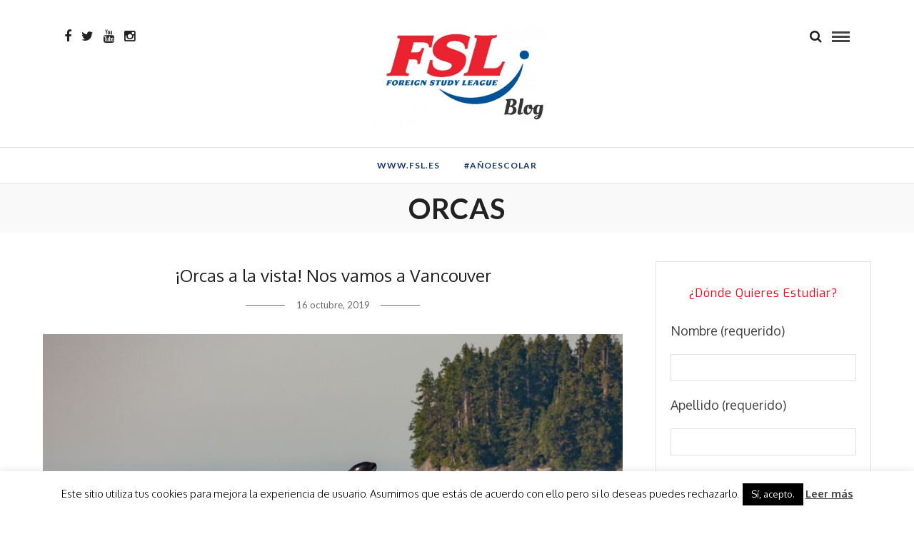

--- FILE ---
content_type: text/html; charset=UTF-8
request_url: https://blog.fsl.es/tag/orcas/
body_size: 11606
content:
<!DOCTYPE html>
<html lang="es" >
<head>
<!-- Google Tag Manager -->
<script>(function(w,d,s,l,i){w[l]=w[l]||[];w[l].push({'gtm.start':
new Date().getTime(),event:'gtm.js'});var f=d.getElementsByTagName(s)[0],
j=d.createElement(s),dl=l!='dataLayer'?'&l='+l:'';j.async=true;j.src=
'https://www.googletagmanager.com/gtm.js?id='+i+dl;f.parentNode.insertBefore(j,f);
})(window,document,'script','dataLayer','GTM-N4NWTPB');</script>
<!-- End Google Tag Manager -->
<meta charset="UTF-8" />
<meta name="viewport" content="width=device-width, initial-scale=1, maximum-scale=1" />
<meta name="format-detection" content="telephone=no">
<link rel="profile" href="http://gmpg.org/xfn/11" />
<link rel="pingback" href="https://blog.fsl.es/xmlrpc.php" />
<meta name='robots' content='index, follow, max-image-preview:large, max-snippet:-1, max-video-preview:-1' />
<!-- This site is optimized with the Yoast SEO plugin v23.4 - https://yoast.com/wordpress/plugins/seo/ -->
<title>orcas archivos - FSL Blog</title>
<link rel="canonical" href="https://blog.fsl.es/tag/orcas/" />
<meta property="og:locale" content="es_ES" />
<meta property="og:type" content="article" />
<meta property="og:title" content="orcas archivos - FSL Blog" />
<meta property="og:url" content="https://blog.fsl.es/tag/orcas/" />
<meta property="og:site_name" content="FSL Blog" />
<meta name="twitter:card" content="summary_large_image" />
<script type="application/ld+json" class="yoast-schema-graph">{"@context":"https://schema.org","@graph":[{"@type":"CollectionPage","@id":"https://blog.fsl.es/tag/orcas/","url":"https://blog.fsl.es/tag/orcas/","name":"orcas archivos - FSL Blog","isPartOf":{"@id":"https://blog.fsl.es/#website"},"primaryImageOfPage":{"@id":"https://blog.fsl.es/tag/orcas/#primaryimage"},"image":{"@id":"https://blog.fsl.es/tag/orcas/#primaryimage"},"thumbnailUrl":"https://blog.fsl.es/wp-content/uploads/2019/10/Orcas-a-la-vista-Nos-vamos-a-Vancouver-min-e1570120441279.jpg","breadcrumb":{"@id":"https://blog.fsl.es/tag/orcas/#breadcrumb"},"inLanguage":"es"},{"@type":"ImageObject","inLanguage":"es","@id":"https://blog.fsl.es/tag/orcas/#primaryimage","url":"https://blog.fsl.es/wp-content/uploads/2019/10/Orcas-a-la-vista-Nos-vamos-a-Vancouver-min-e1570120441279.jpg","contentUrl":"https://blog.fsl.es/wp-content/uploads/2019/10/Orcas-a-la-vista-Nos-vamos-a-Vancouver-min-e1570120441279.jpg","width":1920,"height":1080},{"@type":"BreadcrumbList","@id":"https://blog.fsl.es/tag/orcas/#breadcrumb","itemListElement":[{"@type":"ListItem","position":1,"name":"Portada","item":"https://blog.fsl.es/"},{"@type":"ListItem","position":2,"name":"orcas"}]},{"@type":"WebSite","@id":"https://blog.fsl.es/#website","url":"https://blog.fsl.es/","name":"FSL Blog","description":"Cursos de idiomas en el extranjero","publisher":{"@id":"https://blog.fsl.es/#organization"},"potentialAction":[{"@type":"SearchAction","target":{"@type":"EntryPoint","urlTemplate":"https://blog.fsl.es/?s={search_term_string}"},"query-input":{"@type":"PropertyValueSpecification","valueRequired":true,"valueName":"search_term_string"}}],"inLanguage":"es"},{"@type":"Organization","@id":"https://blog.fsl.es/#organization","name":"Foreign Study League","url":"https://blog.fsl.es/","logo":{"@type":"ImageObject","inLanguage":"es","@id":"https://blog.fsl.es/#/schema/logo/image/","url":"https://i0.wp.com/blog.fsl.es/wp-content/uploads/2016/02/cropped-FSL-logo-e1454964141892.png?fit=1200%2C624&ssl=1","contentUrl":"https://i0.wp.com/blog.fsl.es/wp-content/uploads/2016/02/cropped-FSL-logo-e1454964141892.png?fit=1200%2C624&ssl=1","width":1200,"height":624,"caption":"Foreign Study League"},"image":{"@id":"https://blog.fsl.es/#/schema/logo/image/"}}]}</script>
<!-- / Yoast SEO plugin. -->
<link rel='dns-prefetch' href='//fonts.googleapis.com' />
<link rel="alternate" type="application/rss+xml" title="FSL Blog &raquo; Feed" href="https://blog.fsl.es/feed/" />
<link rel="alternate" type="application/rss+xml" title="FSL Blog &raquo; Feed de los comentarios" href="https://blog.fsl.es/comments/feed/" />
<link rel="alternate" type="application/rss+xml" title="FSL Blog &raquo; Etiqueta orcas del feed" href="https://blog.fsl.es/tag/orcas/feed/" />
<link rel='stylesheet' id='sbi_styles-css' href='//blog.fsl.es/wp-content/cache/wpfc-minified/2cc1hrk9/fu555.css' type='text/css' media='all' />
<link rel='stylesheet' id='wp-block-library-css' href='//blog.fsl.es/wp-content/cache/wpfc-minified/6z589101/fu555.css' type='text/css' media='all' />
<style id='classic-theme-styles-inline-css' type='text/css'>
/*! This file is auto-generated */
.wp-block-button__link{color:#fff;background-color:#32373c;border-radius:9999px;box-shadow:none;text-decoration:none;padding:calc(.667em + 2px) calc(1.333em + 2px);font-size:1.125em}.wp-block-file__button{background:#32373c;color:#fff;text-decoration:none}
</style>
<style id='global-styles-inline-css' type='text/css'>
:root{--wp--preset--aspect-ratio--square: 1;--wp--preset--aspect-ratio--4-3: 4/3;--wp--preset--aspect-ratio--3-4: 3/4;--wp--preset--aspect-ratio--3-2: 3/2;--wp--preset--aspect-ratio--2-3: 2/3;--wp--preset--aspect-ratio--16-9: 16/9;--wp--preset--aspect-ratio--9-16: 9/16;--wp--preset--color--black: #000000;--wp--preset--color--cyan-bluish-gray: #abb8c3;--wp--preset--color--white: #ffffff;--wp--preset--color--pale-pink: #f78da7;--wp--preset--color--vivid-red: #cf2e2e;--wp--preset--color--luminous-vivid-orange: #ff6900;--wp--preset--color--luminous-vivid-amber: #fcb900;--wp--preset--color--light-green-cyan: #7bdcb5;--wp--preset--color--vivid-green-cyan: #00d084;--wp--preset--color--pale-cyan-blue: #8ed1fc;--wp--preset--color--vivid-cyan-blue: #0693e3;--wp--preset--color--vivid-purple: #9b51e0;--wp--preset--gradient--vivid-cyan-blue-to-vivid-purple: linear-gradient(135deg,rgba(6,147,227,1) 0%,rgb(155,81,224) 100%);--wp--preset--gradient--light-green-cyan-to-vivid-green-cyan: linear-gradient(135deg,rgb(122,220,180) 0%,rgb(0,208,130) 100%);--wp--preset--gradient--luminous-vivid-amber-to-luminous-vivid-orange: linear-gradient(135deg,rgba(252,185,0,1) 0%,rgba(255,105,0,1) 100%);--wp--preset--gradient--luminous-vivid-orange-to-vivid-red: linear-gradient(135deg,rgba(255,105,0,1) 0%,rgb(207,46,46) 100%);--wp--preset--gradient--very-light-gray-to-cyan-bluish-gray: linear-gradient(135deg,rgb(238,238,238) 0%,rgb(169,184,195) 100%);--wp--preset--gradient--cool-to-warm-spectrum: linear-gradient(135deg,rgb(74,234,220) 0%,rgb(151,120,209) 20%,rgb(207,42,186) 40%,rgb(238,44,130) 60%,rgb(251,105,98) 80%,rgb(254,248,76) 100%);--wp--preset--gradient--blush-light-purple: linear-gradient(135deg,rgb(255,206,236) 0%,rgb(152,150,240) 100%);--wp--preset--gradient--blush-bordeaux: linear-gradient(135deg,rgb(254,205,165) 0%,rgb(254,45,45) 50%,rgb(107,0,62) 100%);--wp--preset--gradient--luminous-dusk: linear-gradient(135deg,rgb(255,203,112) 0%,rgb(199,81,192) 50%,rgb(65,88,208) 100%);--wp--preset--gradient--pale-ocean: linear-gradient(135deg,rgb(255,245,203) 0%,rgb(182,227,212) 50%,rgb(51,167,181) 100%);--wp--preset--gradient--electric-grass: linear-gradient(135deg,rgb(202,248,128) 0%,rgb(113,206,126) 100%);--wp--preset--gradient--midnight: linear-gradient(135deg,rgb(2,3,129) 0%,rgb(40,116,252) 100%);--wp--preset--font-size--small: 13px;--wp--preset--font-size--medium: 20px;--wp--preset--font-size--large: 36px;--wp--preset--font-size--x-large: 42px;--wp--preset--spacing--20: 0.44rem;--wp--preset--spacing--30: 0.67rem;--wp--preset--spacing--40: 1rem;--wp--preset--spacing--50: 1.5rem;--wp--preset--spacing--60: 2.25rem;--wp--preset--spacing--70: 3.38rem;--wp--preset--spacing--80: 5.06rem;--wp--preset--shadow--natural: 6px 6px 9px rgba(0, 0, 0, 0.2);--wp--preset--shadow--deep: 12px 12px 50px rgba(0, 0, 0, 0.4);--wp--preset--shadow--sharp: 6px 6px 0px rgba(0, 0, 0, 0.2);--wp--preset--shadow--outlined: 6px 6px 0px -3px rgba(255, 255, 255, 1), 6px 6px rgba(0, 0, 0, 1);--wp--preset--shadow--crisp: 6px 6px 0px rgba(0, 0, 0, 1);}:where(.is-layout-flex){gap: 0.5em;}:where(.is-layout-grid){gap: 0.5em;}body .is-layout-flex{display: flex;}.is-layout-flex{flex-wrap: wrap;align-items: center;}.is-layout-flex > :is(*, div){margin: 0;}body .is-layout-grid{display: grid;}.is-layout-grid > :is(*, div){margin: 0;}:where(.wp-block-columns.is-layout-flex){gap: 2em;}:where(.wp-block-columns.is-layout-grid){gap: 2em;}:where(.wp-block-post-template.is-layout-flex){gap: 1.25em;}:where(.wp-block-post-template.is-layout-grid){gap: 1.25em;}.has-black-color{color: var(--wp--preset--color--black) !important;}.has-cyan-bluish-gray-color{color: var(--wp--preset--color--cyan-bluish-gray) !important;}.has-white-color{color: var(--wp--preset--color--white) !important;}.has-pale-pink-color{color: var(--wp--preset--color--pale-pink) !important;}.has-vivid-red-color{color: var(--wp--preset--color--vivid-red) !important;}.has-luminous-vivid-orange-color{color: var(--wp--preset--color--luminous-vivid-orange) !important;}.has-luminous-vivid-amber-color{color: var(--wp--preset--color--luminous-vivid-amber) !important;}.has-light-green-cyan-color{color: var(--wp--preset--color--light-green-cyan) !important;}.has-vivid-green-cyan-color{color: var(--wp--preset--color--vivid-green-cyan) !important;}.has-pale-cyan-blue-color{color: var(--wp--preset--color--pale-cyan-blue) !important;}.has-vivid-cyan-blue-color{color: var(--wp--preset--color--vivid-cyan-blue) !important;}.has-vivid-purple-color{color: var(--wp--preset--color--vivid-purple) !important;}.has-black-background-color{background-color: var(--wp--preset--color--black) !important;}.has-cyan-bluish-gray-background-color{background-color: var(--wp--preset--color--cyan-bluish-gray) !important;}.has-white-background-color{background-color: var(--wp--preset--color--white) !important;}.has-pale-pink-background-color{background-color: var(--wp--preset--color--pale-pink) !important;}.has-vivid-red-background-color{background-color: var(--wp--preset--color--vivid-red) !important;}.has-luminous-vivid-orange-background-color{background-color: var(--wp--preset--color--luminous-vivid-orange) !important;}.has-luminous-vivid-amber-background-color{background-color: var(--wp--preset--color--luminous-vivid-amber) !important;}.has-light-green-cyan-background-color{background-color: var(--wp--preset--color--light-green-cyan) !important;}.has-vivid-green-cyan-background-color{background-color: var(--wp--preset--color--vivid-green-cyan) !important;}.has-pale-cyan-blue-background-color{background-color: var(--wp--preset--color--pale-cyan-blue) !important;}.has-vivid-cyan-blue-background-color{background-color: var(--wp--preset--color--vivid-cyan-blue) !important;}.has-vivid-purple-background-color{background-color: var(--wp--preset--color--vivid-purple) !important;}.has-black-border-color{border-color: var(--wp--preset--color--black) !important;}.has-cyan-bluish-gray-border-color{border-color: var(--wp--preset--color--cyan-bluish-gray) !important;}.has-white-border-color{border-color: var(--wp--preset--color--white) !important;}.has-pale-pink-border-color{border-color: var(--wp--preset--color--pale-pink) !important;}.has-vivid-red-border-color{border-color: var(--wp--preset--color--vivid-red) !important;}.has-luminous-vivid-orange-border-color{border-color: var(--wp--preset--color--luminous-vivid-orange) !important;}.has-luminous-vivid-amber-border-color{border-color: var(--wp--preset--color--luminous-vivid-amber) !important;}.has-light-green-cyan-border-color{border-color: var(--wp--preset--color--light-green-cyan) !important;}.has-vivid-green-cyan-border-color{border-color: var(--wp--preset--color--vivid-green-cyan) !important;}.has-pale-cyan-blue-border-color{border-color: var(--wp--preset--color--pale-cyan-blue) !important;}.has-vivid-cyan-blue-border-color{border-color: var(--wp--preset--color--vivid-cyan-blue) !important;}.has-vivid-purple-border-color{border-color: var(--wp--preset--color--vivid-purple) !important;}.has-vivid-cyan-blue-to-vivid-purple-gradient-background{background: var(--wp--preset--gradient--vivid-cyan-blue-to-vivid-purple) !important;}.has-light-green-cyan-to-vivid-green-cyan-gradient-background{background: var(--wp--preset--gradient--light-green-cyan-to-vivid-green-cyan) !important;}.has-luminous-vivid-amber-to-luminous-vivid-orange-gradient-background{background: var(--wp--preset--gradient--luminous-vivid-amber-to-luminous-vivid-orange) !important;}.has-luminous-vivid-orange-to-vivid-red-gradient-background{background: var(--wp--preset--gradient--luminous-vivid-orange-to-vivid-red) !important;}.has-very-light-gray-to-cyan-bluish-gray-gradient-background{background: var(--wp--preset--gradient--very-light-gray-to-cyan-bluish-gray) !important;}.has-cool-to-warm-spectrum-gradient-background{background: var(--wp--preset--gradient--cool-to-warm-spectrum) !important;}.has-blush-light-purple-gradient-background{background: var(--wp--preset--gradient--blush-light-purple) !important;}.has-blush-bordeaux-gradient-background{background: var(--wp--preset--gradient--blush-bordeaux) !important;}.has-luminous-dusk-gradient-background{background: var(--wp--preset--gradient--luminous-dusk) !important;}.has-pale-ocean-gradient-background{background: var(--wp--preset--gradient--pale-ocean) !important;}.has-electric-grass-gradient-background{background: var(--wp--preset--gradient--electric-grass) !important;}.has-midnight-gradient-background{background: var(--wp--preset--gradient--midnight) !important;}.has-small-font-size{font-size: var(--wp--preset--font-size--small) !important;}.has-medium-font-size{font-size: var(--wp--preset--font-size--medium) !important;}.has-large-font-size{font-size: var(--wp--preset--font-size--large) !important;}.has-x-large-font-size{font-size: var(--wp--preset--font-size--x-large) !important;}
:where(.wp-block-post-template.is-layout-flex){gap: 1.25em;}:where(.wp-block-post-template.is-layout-grid){gap: 1.25em;}
:where(.wp-block-columns.is-layout-flex){gap: 2em;}:where(.wp-block-columns.is-layout-grid){gap: 2em;}
:root :where(.wp-block-pullquote){font-size: 1.5em;line-height: 1.6;}
</style>
<link rel='stylesheet' id='contact-form-7-css' href='//blog.fsl.es/wp-content/cache/wpfc-minified/ffv3cqz8/fu555.css' type='text/css' media='all' />
<link rel='stylesheet' id='cookie-law-info-css' href='//blog.fsl.es/wp-content/cache/wpfc-minified/ko14p1e4/fu555.css' type='text/css' media='all' />
<link rel='stylesheet' id='cookie-law-info-gdpr-css' href='//blog.fsl.es/wp-content/cache/wpfc-minified/jypp1cux/fu555.css' type='text/css' media='all' />
<link rel='stylesheet' id='uaf_client_css-css' href='//blog.fsl.es/wp-content/cache/wpfc-minified/6vmn3jl2/fu555.css' type='text/css' media='all' />
<link rel='stylesheet' id='mc4wp-form-themes-css' href='//blog.fsl.es/wp-content/cache/wpfc-minified/kp9n8w8q/fu555.css' type='text/css' media='all' />
<link rel='stylesheet' id='letsblog-reset-css-css' href='//blog.fsl.es/wp-content/cache/wpfc-minified/mjotm3iz/fu555.css' type='text/css' media='all' />
<link rel='stylesheet' id='letsblog-wordpress-css-css' href='//blog.fsl.es/wp-content/cache/wpfc-minified/7823pj51/fu555.css' type='text/css' media='all' />
<link rel='stylesheet' id='letsblog-animation-css' href='//blog.fsl.es/wp-content/cache/wpfc-minified/m0sz2k24/fu555.css' type='text/css' media='all' />
<link rel='stylesheet' id='letsblog-magnific-popup-css-css' href='//blog.fsl.es/wp-content/cache/wpfc-minified/8kznxwf7/fu555.css' type='text/css' media='all' />
<link rel='stylesheet' id='letsblog-jquery-ui-css-css' href='//blog.fsl.es/wp-content/cache/wpfc-minified/qht2ulj0/fu555.css' type='text/css' media='all' />
<link rel='stylesheet' id='letsblog-flexslider-css-css' href='//blog.fsl.es/wp-content/cache/wpfc-minified/m7xbmxzd/fu555.css' type='text/css' media='all' />
<link rel='stylesheet' id='letsblog-tooltipster-css-css' href='//blog.fsl.es/wp-content/cache/wpfc-minified/f4r61l63/fu555.css' type='text/css' media='all' />
<link rel='stylesheet' id='letsblog-screen-css-css' href='//blog.fsl.es/wp-content/cache/wpfc-minified/6w6hk7cr/fu555.css' type='text/css' media='all' />
<link rel='stylesheet' id='letsblog-fonts-css' href='https://fonts.googleapis.com/css?family=Oxygen%3A300%2C400%2C600%2C700%2C400italic%7CLato%3A300%2C400%2C600%2C700%2C400italic%7CExo%3A300%2C400%2C600%2C700%2C400italic&#038;subset=latin%2Clatin-ext%2Ccyrillic-ext%2Cgreek-ext%2Ccyrillic' type='text/css' media='all' />
<link rel='stylesheet' id='letsblog-fontawesome-css-css' href='//blog.fsl.es/wp-content/cache/wpfc-minified/32qbe661/fu555.css' type='text/css' media='all' />
<link rel='stylesheet' id='letsblog-script-custom-css-css' href='//blog.fsl.es/wp-content/cache/wpfc-minified/egnasx9k/fu555.css' type='text/css' media='all' />
<link rel='stylesheet' id='letsblog-childtheme-css-css' href='//blog.fsl.es/wp-content/cache/wpfc-minified/1yr1gjit/fu554.css' type='text/css' media='all' />
<link rel='stylesheet' id='kirki-styles-css' href='//blog.fsl.es/wp-content/cache/wpfc-minified/4uvd3ri/fu554.css' type='text/css' media='all' />
<link rel='stylesheet' id='letsblog-script-responsive-css-css' href='//blog.fsl.es/wp-content/cache/wpfc-minified/kdfxrs4q/fu554.css' type='text/css' media='all' />
<script type="text/javascript" src="https://blog.fsl.es/wp-includes/js/jquery/jquery.min.js" id="jquery-core-js"></script>
<script type="text/javascript" src="https://blog.fsl.es/wp-includes/js/jquery/jquery-migrate.min.js" id="jquery-migrate-js"></script>
<script type="text/javascript" id="cookie-law-info-js-extra">
/* <![CDATA[ */
var Cli_Data = {"nn_cookie_ids":[],"cookielist":[],"non_necessary_cookies":[],"ccpaEnabled":"","ccpaRegionBased":"","ccpaBarEnabled":"","strictlyEnabled":["necessary","obligatoire"],"ccpaType":"gdpr","js_blocking":"","custom_integration":"","triggerDomRefresh":"","secure_cookies":""};
var cli_cookiebar_settings = {"animate_speed_hide":"500","animate_speed_show":"500","background":"#fff","border":"#444","border_on":"","button_1_button_colour":"#000","button_1_button_hover":"#000000","button_1_link_colour":"#fff","button_1_as_button":"1","button_1_new_win":"","button_2_button_colour":"#333","button_2_button_hover":"#292929","button_2_link_colour":"#444","button_2_as_button":"","button_2_hidebar":"","button_3_button_colour":"#000","button_3_button_hover":"#000000","button_3_link_colour":"#fff","button_3_as_button":"1","button_3_new_win":"","button_4_button_colour":"#000","button_4_button_hover":"#000000","button_4_link_colour":"#fff","button_4_as_button":"1","button_7_button_colour":"#61a229","button_7_button_hover":"#4e8221","button_7_link_colour":"#fff","button_7_as_button":"1","button_7_new_win":"","font_family":"inherit","header_fix":"","notify_animate_hide":"1","notify_animate_show":"","notify_div_id":"#cookie-law-info-bar","notify_position_horizontal":"right","notify_position_vertical":"bottom","scroll_close":"","scroll_close_reload":"","accept_close_reload":"","reject_close_reload":"","showagain_tab":"1","showagain_background":"#fff","showagain_border":"#000","showagain_div_id":"#cookie-law-info-again","showagain_x_position":"100px","text":"#000","show_once_yn":"","show_once":"10000","logging_on":"","as_popup":"","popup_overlay":"1","bar_heading_text":"","cookie_bar_as":"banner","popup_showagain_position":"bottom-right","widget_position":"left"};
var log_object = {"ajax_url":"https:\/\/blog.fsl.es\/wp-admin\/admin-ajax.php"};
/* ]]> */
</script>
<script type="text/javascript" src="https://blog.fsl.es/wp-content/plugins/cookie-law-info/legacy/public/js/cookie-law-info-public.js" id="cookie-law-info-js"></script>
<link rel="https://api.w.org/" href="https://blog.fsl.es/wp-json/" /><link rel="alternate" title="JSON" type="application/json" href="https://blog.fsl.es/wp-json/wp/v2/tags/547" /><link rel="EditURI" type="application/rsd+xml" title="RSD" href="https://blog.fsl.es/xmlrpc.php?rsd" />
<meta name="generator" content="WordPress 6.6.2" />
<link type="text/css" rel="stylesheet" href='//blog.fsl.es/wp-content/cache/wpfc-minified/d7zedjp6/fu554.css' />
<script type="text/javascript">
var jQueryMigrateHelperHasSentDowngrade = false;
window.onerror = function( msg, url, line, col, error ) {
// Break out early, do not processing if a downgrade reqeust was already sent.
if ( jQueryMigrateHelperHasSentDowngrade ) {
return true;
}
var xhr = new XMLHttpRequest();
var nonce = 'a554fe2a08';
var jQueryFunctions = [
'andSelf',
'browser',
'live',
'boxModel',
'support.boxModel',
'size',
'swap',
'clean',
'sub',
];
var match_pattern = /\)\.(.+?) is not a function/;
var erroredFunction = msg.match( match_pattern );
// If there was no matching functions, do not try to downgrade.
if ( null === erroredFunction || typeof erroredFunction !== 'object' || typeof erroredFunction[1] === "undefined" || -1 === jQueryFunctions.indexOf( erroredFunction[1] ) ) {
return true;
}
// Set that we've now attempted a downgrade request.
jQueryMigrateHelperHasSentDowngrade = true;
xhr.open( 'POST', 'https://blog.fsl.es/wp-admin/admin-ajax.php' );
xhr.setRequestHeader( 'Content-Type', 'application/x-www-form-urlencoded' );
xhr.onload = function () {
var response,
reload = false;
if ( 200 === xhr.status ) {
try {
response = JSON.parse( xhr.response );
reload = response.data.reload;
} catch ( e ) {
reload = false;
}
}
// Automatically reload the page if a deprecation caused an automatic downgrade, ensure visitors get the best possible experience.
if ( reload ) {
location.reload();
}
};
xhr.send( encodeURI( 'action=jquery-migrate-downgrade-version&_wpnonce=' + nonce ) );
// Suppress error alerts in older browsers
return true;
}
</script>
<link rel="apple-touch-icon" sizes="57x57" href="/wp-content/uploads/fbrfg/apple-touch-icon-57x57.png">
<link rel="apple-touch-icon" sizes="60x60" href="/wp-content/uploads/fbrfg/apple-touch-icon-60x60.png">
<link rel="apple-touch-icon" sizes="72x72" href="/wp-content/uploads/fbrfg/apple-touch-icon-72x72.png">
<link rel="apple-touch-icon" sizes="76x76" href="/wp-content/uploads/fbrfg/apple-touch-icon-76x76.png">
<link rel="apple-touch-icon" sizes="114x114" href="/wp-content/uploads/fbrfg/apple-touch-icon-114x114.png">
<link rel="apple-touch-icon" sizes="120x120" href="/wp-content/uploads/fbrfg/apple-touch-icon-120x120.png">
<link rel="apple-touch-icon" sizes="144x144" href="/wp-content/uploads/fbrfg/apple-touch-icon-144x144.png">
<link rel="apple-touch-icon" sizes="152x152" href="/wp-content/uploads/fbrfg/apple-touch-icon-152x152.png">
<link rel="apple-touch-icon" sizes="180x180" href="/wp-content/uploads/fbrfg/apple-touch-icon-180x180.png">
<link rel="icon" type="image/png" href="/wp-content/uploads/fbrfg/favicon-32x32.png" sizes="32x32">
<link rel="icon" type="image/png" href="/wp-content/uploads/fbrfg/android-chrome-192x192.png" sizes="192x192">
<link rel="icon" type="image/png" href="/wp-content/uploads/fbrfg/favicon-96x96.png" sizes="96x96">
<link rel="icon" type="image/png" href="/wp-content/uploads/fbrfg/favicon-16x16.png" sizes="16x16">
<link rel="manifest" href="/wp-content/uploads/fbrfg/manifest.json">
<link rel="mask-icon" href="/wp-content/uploads/fbrfg/safari-pinned-tab.svg" color="#5bbad5">
<link rel="shortcut icon" href="/wp-content/uploads/fbrfg/favicon.ico">
<meta name="msapplication-TileColor" content="#da532c">
<meta name="msapplication-TileImage" content="/wp-content/uploads/fbrfg/mstile-144x144.png">
<meta name="msapplication-config" content="/wp-content/uploads/fbrfg/browserconfig.xml">
<meta name="theme-color" content="#ffffff">		<style type="text/css" id="wp-custom-css">
/*
Te damos la bienvenida a CSS personalizado
Para saber cómo funciona, ve a http://wp.me/PEmnE-Bt
*/
.page-id-1296 navigation-menu {
display: none;
}		</style>
</head>
<body class="archive tag tag-orcas tag-547">
<!-- Google Tag Manager (noscript) -->
<noscript><iframe src="https://www.googletagmanager.com/ns.html?id=GTM-N4NWTPB"
height="0" width="0" style="display:none;visibility:hidden"></iframe></noscript>
<!-- End Google Tag Manager (noscript) -->
<input type="hidden" id="pp_enable_right_click" name="pp_enable_right_click" value=""/>
<input type="hidden" id="pp_enable_dragging" name="pp_enable_dragging" value=""/>
<input type="hidden" id="pp_image_path" name="pp_image_path" value="https://blog.fsl.es/wp-content/themes/letsblog/images/"/>
<input type="hidden" id="pp_homepage_url" name="pp_homepage_url" value="https://blog.fsl.es"/>
<input type="hidden" id="pp_ajax_search" name="pp_ajax_search" value="1"/>
<input type="hidden" id="pp_fixed_menu" name="pp_fixed_menu" value="1"/>
<input type="hidden" id="pp_topbar" name="pp_topbar" value=""/>
<input type="hidden" id="pp_page_title_img_blur" name="pp_page_title_img_blur" value=""/>
<input type="hidden" id="tg_blog_slider_layout" name="tg_blog_slider_layout" value="3cols-slider"/>
<input type="hidden" id="pp_back" name="pp_back" value="Back"/>
<input type="hidden" id="pp_footer_style" name="pp_footer_style" value="4"/>
<!-- Begin mobile menu -->
<div class="mobile_menu_wrapper">
<a id="close_mobile_menu" href="javascript:;"><i class="fa fa-close"></i></a>
<form role="search" method="get" name="searchform" id="searchform" action="https://blog.fsl.es/">
<div>
<input type="text" value="" name="s" id="s" autocomplete="off" placeholder="Search..."/>
<button>
<i class="fa fa-search"></i>
</button>
</div>
<div id="autocomplete"></div>
</form>
<!-- Begin side menu sidebar -->
<div class="page_content_wrapper">
<div class="sidebar_wrapper">
<div class="sidebar">
<div class="content">
<ul class="sidebar_widget">
</ul>
</div>
</div>
</div>
</div>
<!-- End side menu sidebar -->
</div>
<!-- End mobile menu -->
<!-- Begin template wrapper -->
<div id="wrapper">
<div class="header_style_wrapper">
<!-- End top bar -->
<div class="top_bar">
<!-- Begin logo -->
<div id="logo_wrapper">
<div class="social_wrapper">
<ul>
<li class="facebook"><a target="_blank" href="https://www.facebook.com/FSLcursosextranjero"><i class="fa fa-facebook"></i></a></li>
<li class="twitter"><a target="_blank" href="http://twitter.com/@FSLIdiomas"><i class="fa fa-twitter"></i></a></li>
<li class="youtube"><a target="_blank" title="Youtube" href="https://www.youtube.com/user/FSLidiomas"><i class="fa fa-youtube"></i></a></li>
<li class="instagram"><a target="_blank" title="Instagram" href="http://instagram.com/fslidiomas"><i class="fa fa-instagram"></i></a></li>
</ul>
</div>    	
<!-- Begin right corner buttons -->
<div id="logo_right_button">
<!-- Begin search icon -->
<a href="javascript:;" id="search_icon"><i class="fa fa-search"></i></a>
<!-- End side menu -->
<!-- Begin search icon -->
<a href="javascript:;" id="mobile_nav_icon"></a>
<!-- End side menu -->
</div>
<!-- End right corner buttons -->
<div id="logo_normal" class="logo_container">
<div class="logo_align">
<a id="custom_logo" class="logo_wrapper default" href="https://blog.fsl.es">
<img src="https://blog.fsl.es/wp-content/uploads/2016/02/Blog-e1455055676846.jpg" alt="" width="251" height="143"/>
</a>
</div>
</div>
<!-- End logo -->
</div>
<div id="menu_wrapper">
<div id="nav_wrapper">
<div class="nav_wrapper_inner">
<div id="menu_border_wrapper">
<div class="menu-principal-container"><ul id="main_menu" class="nav"><li id="menu-item-265" class="menu-item menu-item-type-custom menu-item-object-custom menu-item-265"><a href="http://www.fsl.es/">www.fsl.es</a></li>
<li id="menu-item-208" class="menu-item menu-item-type-custom menu-item-object-custom menu-item-208"><a target="_blank" rel="noopener" href="https://cursos.fsl.es/">#AñoEscolar</a></li>
</ul></div>	        		</div>
</div>
</div>
<!-- End main nav -->
</div>
</div>
</div>
<div id="page_caption" class="  ">
<div class="page_title_wrapper">
<div class="page_title_inner">
<h1 >orcas</h1>
</div>
</div>
</div>
<!-- Begin content -->
<div id="page_content_wrapper" class="">    <div class="inner">
<!-- Begin main content -->
<div class="inner_wrapper">
<div class="sidebar_content">
<!-- Begin each blog post -->
<div id="post-3125" class="post-3125 post type-post status-publish format-standard has-post-thumbnail hentry category-estudiar-un-ano-en-el-extranjero category-estudiar-ingles-en-canada category-cursos-y-programas-de-idiomas category-paises-para-estudiar tag-liberad-a-willy tag-aprender-idiomas tag-aprender-ingles tag-canada tag-fsl tag-las-islas-del-golfo tag-orcas tag-vancouver">
<div class="post_wrapper">
<div class="post_content_wrapper">
<div class="post_header">
<div class="post_header_title">
<h5><a href="https://blog.fsl.es/2019/10/16/orcas-vista-vamos-vancouver/" title="¡Orcas a la vista! Nos vamos a Vancouver">¡Orcas a la vista! Nos vamos a Vancouver</a></h5>
<div class="post_detail post_date">
<span class="post_info_date">
<span>
16 octubre, 2019			      			</span>
</span>
</div>
</div>
<div class="post_img static">
<a href="https://blog.fsl.es/2019/10/16/orcas-vista-vamos-vancouver/">
<img src="https://blog.fsl.es/wp-content/uploads/2019/10/¡Orcas-a-la-vista-Nos-vamos-a-Vancouver-min-960x540.jpg" alt="" class="" style="width:960px;height:540px;"/>
</a>
</div>
<br class="clear"/>
<p>Cuando en abril escribíamos sobre la posibilidad de ver ballenas en Canadá explicábamos que la isla de Vancouver, situada en la provincia de la Columbia Británica, era uno de los mejores lugares para poder observar ballenas en su hábitat. Los meses [&hellip;]</p>
<div class="post_button_wrapper">
<a class="readmore" href="https://blog.fsl.es/2019/10/16/orcas-vista-vamos-vancouver/">Leer más</a>
</div>
<div class="post_info_comment">
<a href="https://blog.fsl.es/2019/10/16/orcas-vista-vamos-vancouver/#respond">No Comment</a>
</div>
<br class="clear"/>
<div class="post_info_cat">
<span>
<a href="https://blog.fsl.es/category/cursos-y-programas-de-idiomas/estudiar-un-ano-en-el-extranjero/">Año Escolar</a>
&nbsp;/
<a href="https://blog.fsl.es/category/paises-para-estudiar/estudiar-ingles-en-canada/">Canadá</a>
&nbsp;/
<a href="https://blog.fsl.es/category/cursos-y-programas-de-idiomas/">Cursos - Programas</a>
&nbsp;/
<a href="https://blog.fsl.es/category/paises-para-estudiar/">Países</a>
</span>
</div>
</div>
</div>
</div>
</div>
<br class="clear"/>
<!-- End each blog post -->
<div class="pagination"><p></p></div>
</div>
<div class="sidebar_wrapper">
<div class="sidebar">
<div class="content">
<ul class="sidebar_widget">
<li id="text-13" class="widget widget_text"><h2 class="widgettitle">¿Dónde quieres estudiar?</h2>
<div class="textwidget">
<div class="wpcf7 no-js" id="wpcf7-f986-o1" lang="es-ES" dir="ltr">
<div class="screen-reader-response"><p role="status" aria-live="polite" aria-atomic="true"></p> <ul></ul></div>
<form action="/tag/orcas/#wpcf7-f986-o1" method="post" class="wpcf7-form init" aria-label="Formulario de contacto" novalidate="novalidate" data-status="init">
<div style="display: none;">
<input type="hidden" name="_wpcf7" value="986" />
<input type="hidden" name="_wpcf7_version" value="5.9.8" />
<input type="hidden" name="_wpcf7_locale" value="es_ES" />
<input type="hidden" name="_wpcf7_unit_tag" value="wpcf7-f986-o1" />
<input type="hidden" name="_wpcf7_container_post" value="0" />
<input type="hidden" name="_wpcf7_posted_data_hash" value="" />
</div>
<p>Nombre (requerido)
</p>
<p><span class="wpcf7-form-control-wrap" data-name="your-name"><input size="40" maxlength="400" class="wpcf7-form-control wpcf7-text wpcf7-validates-as-required" aria-required="true" aria-invalid="false" value="" type="text" name="your-name" /></span>
</p>
<p>Apellido (requerido)
</p>
<p><span class="wpcf7-form-control-wrap" data-name="your-surname"><input size="40" maxlength="400" class="wpcf7-form-control wpcf7-text wpcf7-validates-as-required" aria-required="true" aria-invalid="false" value="" type="text" name="your-surname" /></span>
</p>
<p>Correo electrónico (requerido)
</p>
<p><span class="wpcf7-form-control-wrap" data-name="your-email"><input size="40" maxlength="400" class="wpcf7-form-control wpcf7-email wpcf7-validates-as-required wpcf7-text wpcf7-validates-as-email" aria-required="true" aria-invalid="false" value="" type="email" name="your-email" /></span>
</p>
<p>Teléfono (requerido. Solo España.)
</p>
<p><span class="wpcf7-form-control-wrap" data-name="your-phone"><input size="40" maxlength="400" class="wpcf7-form-control wpcf7-text wpcf7-validates-as-required" aria-required="true" aria-invalid="false" value="" type="text" name="your-phone" /></span>
</p>
<p><span class="wpcf7-form-control-wrap" data-name="Cursos"><span class="wpcf7-form-control wpcf7-radio"><span class="wpcf7-list-item first"><input type="radio" name="Cursos" value="Año escolar" checked="checked" /><span class="wpcf7-list-item-label">Año escolar</span></span><span class="wpcf7-list-item"><input type="radio" name="Cursos" value="Inmersión en familia" /><span class="wpcf7-list-item-label">Inmersión en familia</span></span><span class="wpcf7-list-item"><input type="radio" name="Cursos" value="Mini Stays" /><span class="wpcf7-list-item-label">Mini Stays</span></span><span class="wpcf7-list-item"><input type="radio" name="Cursos" value="Cursos de verano" /><span class="wpcf7-list-item-label">Cursos de verano</span></span><span class="wpcf7-list-item"><input type="radio" name="Cursos" value="Gap year" /><span class="wpcf7-list-item-label">Gap year</span></span><span class="wpcf7-list-item"><input type="radio" name="Cursos" value="Cursos de idiomas para adultos" /><span class="wpcf7-list-item-label">Cursos de idiomas para adultos</span></span><span class="wpcf7-list-item"><input type="radio" name="Cursos" value="Preparación de exámenes" /><span class="wpcf7-list-item-label">Preparación de exámenes</span></span><span class="wpcf7-list-item"><input type="radio" name="Cursos" value="One To One" /><span class="wpcf7-list-item-label">One To One</span></span><span class="wpcf7-list-item"><input type="radio" name="Cursos" value="Work and travel" /><span class="wpcf7-list-item-label">Work and travel</span></span><span class="wpcf7-list-item"><input type="radio" name="Cursos" value="Internship" /><span class="wpcf7-list-item-label">Internship</span></span><span class="wpcf7-list-item"><input type="radio" name="Cursos" value="Professional Career Training" /><span class="wpcf7-list-item-label">Professional Career Training</span></span><span class="wpcf7-list-item"><input type="radio" name="Cursos" value="Cursos de idiomas para adultos" /><span class="wpcf7-list-item-label">Cursos de idiomas para adultos</span></span><span class="wpcf7-list-item last"><input type="radio" name="Cursos" value="Programas para ejecutivos" /><span class="wpcf7-list-item-label">Programas para ejecutivos</span></span></span></span>
</p>
<p>Asunto
</p>
<p><span class="wpcf7-form-control-wrap" data-name="your-subject"><input size="40" maxlength="400" class="wpcf7-form-control wpcf7-text" aria-invalid="false" value="" type="text" name="your-subject" /></span>
</p>
<p>Mensaje
</p>
<p><span class="wpcf7-form-control-wrap" data-name="your-message"><textarea cols="40" rows="10" maxlength="2000" class="wpcf7-form-control wpcf7-textarea" aria-invalid="false" name="your-message"></textarea></span>
</p>
<p><input class="wpcf7-form-control wpcf7-submit has-spinner" type="submit" value="Enviar" />
</p><p style="display: none !important;" class="akismet-fields-container" data-prefix="_wpcf7_ak_"><label>&#916;<textarea name="_wpcf7_ak_hp_textarea" cols="45" rows="8" maxlength="100"></textarea></label><input type="hidden" id="ak_js_1" name="_wpcf7_ak_js" value="88"/><script>document.getElementById( "ak_js_1" ).setAttribute( "value", ( new Date() ).getTime() );</script></p><div class="wpcf7-response-output" aria-hidden="true"></div>
</form>
</div>
</div>
</li>
</ul>
</div>
</div>
<br class="clear"/>
</div>
</div>
<!-- End main content -->
</div>
</div>

<div class="footer_bar   ">
<div id="footer" class="">
<ul class="sidebar_widget four">
<li id="text-9" class="widget widget_text"><h2 class="widgettitle">Instagram</h2>
<div class="textwidget">		<div id="sbi_mod_error" >
<span>Este mensaje de error solo es visible para los administradores de WordPress</span><br />
<p><strong>Error: No se ha encontrado ningún feed.</strong>
<p>Por favor, ve a la página de ajustes de Instagram Feed para crear un feed.</p>
</div>
</div>
</li>
<li id="text-5" class="widget widget_text"><h2 class="widgettitle">Twitter</h2>
<div class="textwidget"><a class="twitter-timeline" href="https://twitter.com/FSLIdiomas" data-widget-id="696458462801346562">Tweets por el @FSLIdiomas.</a>
<script>!function(d,s,id){var js,fjs=d.getElementsByTagName(s)[0],p=/^http:/.test(d.location)?'http':'https';if(!d.getElementById(id)){js=d.createElement(s);js.id=id;js.src=p+"://platform.twitter.com/widgets.js";fjs.parentNode.insertBefore(js,fjs);}}(document,"script","twitter-wjs");</script>
</div>
</li>
<li id="text-6" class="widget widget_text"><h2 class="widgettitle">Contacto</h2>
<div class="textwidget"><br/>
<a href="http://www.fsl.es/" target="_blank" rel="noopener"><img class="alignnone wp-image-6" src="https://blog.fsl.es/wp-content/uploads/2016/02/FSL-logo-300x156.png" alt="FSL-logo" width="250" height="130" /></a>
<br/>
Madrid<br/>
Núñez de Balboa 49, 3º Izda.<br/>
28001 Madrid<br/>
Tel.: 917 819 910<br/>
Fax: 914 319 050<br/>
email: info@fsl.es<br/>
<br/>
<br/>
<br/>
<br/>
<br/>
<br/>
<br/>
<br/>
<br/>
<br/>
<br/>
<br/>
<br/>
<br/>
<br/>
<br/>
<br/>
<br/></div>
</li>
<li id="text-16" class="widget widget_text">			<div class="textwidget"><br></br>
<br></br>
<br></br>
<br></br>
<br></br>
<br></br>
<br></br>
<br></br></div>
</li>
</ul>
</div>
<br class="clear"/>
<div class="footer_bar_wrapper ">
<div class="social_wrapper">
<ul>
<li class="facebook"><a target="_blank" href="https://www.facebook.com/FSLcursosextranjero"><i class="fa fa-facebook"></i></a></li>
<li class="twitter"><a target="_blank" href="http://twitter.com/@FSLIdiomas"><i class="fa fa-twitter"></i></a></li>
<li class="youtube"><a target="_blank" title="Youtube" href="https://www.youtube.com/user/FSLidiomas"><i class="fa fa-youtube"></i></a></li>
<li class="instagram"><a target="_blank" title="Instagram" href="http://instagram.com/fslidiomas"><i class="fa fa-instagram"></i></a></li>
</ul>
</div>
<div id="copyright">2016 © Copyright Foreign Study League</div><br class="clear"/>	    
<a id="toTop"><i class="fa fa-angle-up"></i></a>
</div>
</div>
</div>
<div id="overlay_background">
</div>
<!--googleoff: all--><div id="cookie-law-info-bar" data-nosnippet="true"><span>Este sitio utiliza tus cookies para mejora la experiencia de usuario. Asumimos que estás de acuerdo con ello pero si lo deseas puedes rechazarlo.<a role='button' data-cli_action="accept" id="cookie_action_close_header" class="medium cli-plugin-button cli-plugin-main-button cookie_action_close_header cli_action_button wt-cli-accept-btn" style="display:inline-block">Sí, acepto.</a> <a href="http://blog.fsl.es" id="CONSTANT_OPEN_URL" target="_blank" class="cli-plugin-main-link" style="display:inline-block">Leer más</a></span></div><div id="cookie-law-info-again" style="display:none" data-nosnippet="true"><span id="cookie_hdr_showagain">Privacidad y Política de cookies</span></div><div class="cli-modal" data-nosnippet="true" id="cliSettingsPopup" tabindex="-1" role="dialog" aria-labelledby="cliSettingsPopup" aria-hidden="true">
<div class="cli-modal-dialog" role="document">
<div class="cli-modal-content cli-bar-popup">
<button type="button" class="cli-modal-close" id="cliModalClose">
<svg class="" viewBox="0 0 24 24"><path d="M19 6.41l-1.41-1.41-5.59 5.59-5.59-5.59-1.41 1.41 5.59 5.59-5.59 5.59 1.41 1.41 5.59-5.59 5.59 5.59 1.41-1.41-5.59-5.59z"></path><path d="M0 0h24v24h-24z" fill="none"></path></svg>
<span class="wt-cli-sr-only">Cerrar</span>
</button>
<div class="cli-modal-body">
<div class="cli-container-fluid cli-tab-container">
<div class="cli-row">
<div class="cli-col-12 cli-align-items-stretch cli-px-0">
<div class="cli-privacy-overview">
<h4>Privacy Overview</h4>				<div class="cli-privacy-content">
<div class="cli-privacy-content-text">This website uses cookies to improve your experience while you navigate through the website. Out of these, the cookies that are categorized as necessary are stored on your browser as they are essential for the working of basic functionalities of the website. We also use third-party cookies that help us analyze and understand how you use this website. These cookies will be stored in your browser only with your consent. You also have the option to opt-out of these cookies. But opting out of some of these cookies may affect your browsing experience.</div>
</div>
<a class="cli-privacy-readmore" aria-label="Mostrar más" role="button" data-readmore-text="Mostrar más" data-readless-text="Mostrar menos"></a>			</div>
</div>
<div class="cli-col-12 cli-align-items-stretch cli-px-0 cli-tab-section-container">
<div class="cli-tab-section">
<div class="cli-tab-header">
<a role="button" tabindex="0" class="cli-nav-link cli-settings-mobile" data-target="necessary" data-toggle="cli-toggle-tab">
Necessary							</a>
<div class="wt-cli-necessary-checkbox">
<input type="checkbox" class="cli-user-preference-checkbox"  id="wt-cli-checkbox-necessary" data-id="checkbox-necessary" checked="checked"  />
<label class="form-check-label" for="wt-cli-checkbox-necessary">Necessary</label>
</div>
<span class="cli-necessary-caption">Siempre activado</span>
</div>
<div class="cli-tab-content">
<div class="cli-tab-pane cli-fade" data-id="necessary">
<div class="wt-cli-cookie-description">
Necessary cookies are absolutely essential for the website to function properly. This category only includes cookies that ensures basic functionalities and security features of the website. These cookies do not store any personal information.								</div>
</div>
</div>
</div>
<div class="cli-tab-section">
<div class="cli-tab-header">
<a role="button" tabindex="0" class="cli-nav-link cli-settings-mobile" data-target="non-necessary" data-toggle="cli-toggle-tab">
Non-necessary							</a>
<div class="cli-switch">
<input type="checkbox" id="wt-cli-checkbox-non-necessary" class="cli-user-preference-checkbox"  data-id="checkbox-non-necessary" checked='checked' />
<label for="wt-cli-checkbox-non-necessary" class="cli-slider" data-cli-enable="Activado" data-cli-disable="Desactivado"><span class="wt-cli-sr-only">Non-necessary</span></label>
</div>
</div>
<div class="cli-tab-content">
<div class="cli-tab-pane cli-fade" data-id="non-necessary">
<div class="wt-cli-cookie-description">
Any cookies that may not be particularly necessary for the website to function and is used specifically to collect user personal data via analytics, ads, other embedded contents are termed as non-necessary cookies. It is mandatory to procure user consent prior to running these cookies on your website.								</div>
</div>
</div>
</div>
</div>
</div>
</div>
</div>
<div class="cli-modal-footer">
<div class="wt-cli-element cli-container-fluid cli-tab-container">
<div class="cli-row">
<div class="cli-col-12 cli-align-items-stretch cli-px-0">
<div class="cli-tab-footer wt-cli-privacy-overview-actions">
<a id="wt-cli-privacy-save-btn" role="button" tabindex="0" data-cli-action="accept" class="wt-cli-privacy-btn cli_setting_save_button wt-cli-privacy-accept-btn cli-btn">GUARDAR Y ACEPTAR</a>
</div>
</div>
</div>
</div>
</div>
</div>
</div>
</div>
<div class="cli-modal-backdrop cli-fade cli-settings-overlay"></div>
<div class="cli-modal-backdrop cli-fade cli-popupbar-overlay"></div>
<!--googleon: all--><!-- Instagram Feed JS -->
<script type="text/javascript">
var sbiajaxurl = "https://blog.fsl.es/wp-admin/admin-ajax.php";
</script>
<script type="text/javascript" src="https://blog.fsl.es/wp-includes/js/dist/hooks.min.js" id="wp-hooks-js"></script>
<script type="text/javascript" src="https://blog.fsl.es/wp-includes/js/dist/i18n.min.js" id="wp-i18n-js"></script>
<script type="text/javascript" id="wp-i18n-js-after">
/* <![CDATA[ */
wp.i18n.setLocaleData( { 'text direction\u0004ltr': [ 'ltr' ] } );
/* ]]> */
</script>
<script type="text/javascript" src="https://blog.fsl.es/wp-content/plugins/contact-form-7/includes/swv/js/index.js" id="swv-js"></script>
<script type="text/javascript" id="contact-form-7-js-extra">
/* <![CDATA[ */
var wpcf7 = {"api":{"root":"https:\/\/blog.fsl.es\/wp-json\/","namespace":"contact-form-7\/v1"}};
/* ]]> */
</script>
<script type="text/javascript" id="contact-form-7-js-translations">
/* <![CDATA[ */
( function( domain, translations ) {
var localeData = translations.locale_data[ domain ] || translations.locale_data.messages;
localeData[""].domain = domain;
wp.i18n.setLocaleData( localeData, domain );
} )( "contact-form-7", {"translation-revision-date":"2024-07-17 09:00:42+0000","generator":"GlotPress\/4.0.1","domain":"messages","locale_data":{"messages":{"":{"domain":"messages","plural-forms":"nplurals=2; plural=n != 1;","lang":"es"},"This contact form is placed in the wrong place.":["Este formulario de contacto est\u00e1 situado en el lugar incorrecto."],"Error:":["Error:"]}},"comment":{"reference":"includes\/js\/index.js"}} );
/* ]]> */
</script>
<script type="text/javascript" src="https://blog.fsl.es/wp-content/plugins/contact-form-7/includes/js/index.js" id="contact-form-7-js"></script>
<script type="text/javascript" src="https://blog.fsl.es/wp-content/themes/letsblog/js/jquery.magnific-popup.js" id="jquery.magnific-popup.js-js"></script>
<script type="text/javascript" src="https://blog.fsl.es/wp-content/themes/letsblog/js/jquery.easing.js" id="jquery.easing.js-js"></script>
<script type="text/javascript" src="https://blog.fsl.es/wp-content/themes/letsblog/js/waypoints.min.js" id="waypoints.min.js-js"></script>
<script type="text/javascript" src="https://blog.fsl.es/wp-content/themes/letsblog/js/jquery.isotope.js" id="jquery.isotope.js-js"></script>
<script type="text/javascript" src="https://blog.fsl.es/wp-content/themes/letsblog/js/jquery.tooltipster.min.js" id="jquery.tooltipster.min.js-js"></script>
<script type="text/javascript" src="https://blog.fsl.es/wp-content/themes/letsblog/js/custom_plugins.js" id="custom_plugins.js-js"></script>
<script type="text/javascript" src="https://blog.fsl.es/wp-content/themes/letsblog/js/custom.js" id="custom.js-js"></script>
<script defer type="text/javascript" src="https://blog.fsl.es/wp-content/plugins/akismet/_inc/akismet-frontend.js" id="akismet-frontend-js"></script>
<script type="text/javascript" id="sbi_scripts-js-extra">
/* <![CDATA[ */
var sb_instagram_js_options = {"font_method":"svg","resized_url":"https:\/\/blog.fsl.es\/wp-content\/uploads\/sb-instagram-feed-images\/","placeholder":"https:\/\/blog.fsl.es\/wp-content\/plugins\/instagram-feed\/img\/placeholder.png","ajax_url":"https:\/\/blog.fsl.es\/wp-admin\/admin-ajax.php"};
/* ]]> */
</script>
<script type="text/javascript" src="https://blog.fsl.es/wp-content/plugins/instagram-feed/js/sbi-scripts.min.js" id="sbi_scripts-js"></script>
</body>
</html><!-- WP Fastest Cache file was created in 0.24551296234131 seconds, on 21-09-24 22:45:06 --><!-- via php -->

--- FILE ---
content_type: text/css
request_url: https://blog.fsl.es/wp-content/cache/wpfc-minified/6vmn3jl2/fu555.css
body_size: -171
content:
@font-face {
font-family: 'hand1';
src: url(//blog.fsl.es/wp-content/uploads/useanyfont/160207111101Hand1.woff) format('woff');
font-display: auto;
}
.hand1{font-family: 'hand1' !important;}
.site-title{
font-family: 'hand1' !important;
}

--- FILE ---
content_type: text/css
request_url: https://blog.fsl.es/wp-content/cache/wpfc-minified/d7zedjp6/fu554.css
body_size: -46
content:
.simplePullQuote {
width:200px;
float:right;
border-top:3px #868686 solid;
border-bottom:3px #868686 solid;
background: top left no-repeat url(//blog.fsl.es/wp-content/plugins/simple-pull-quote/images/quote.png);
text-indent:10px;
padding:6px;
margin:10px 0 10px 10px;
-webkit-box-shadow: 7px 7px 8px 0px rgba(129,129,129,1);
-moz-box-shadow: 7px 7px 8px 0px rgba(129,129,129,1);
box-shadow: 7px 7px 8px 0px rgba(129,129,129,1);
}
.simplePullQuote.left {
float:left;
margin:10px 10px 10px 0;
-webkit-box-shadow: -7px 7px 8px 0px rgba(129,129,129,1);
-moz-box-shadow: -7px 7px 8px 0px rgba(129,129,129,1);
box-shadow: -7px 7px 8px 0px rgba(129,129,129,1);
}

--- FILE ---
content_type: text/plain
request_url: https://www.google-analytics.com/j/collect?v=1&_v=j102&a=692354597&t=pageview&_s=1&dl=https%3A%2F%2Fblog.fsl.es%2Ftag%2Forcas%2F&ul=en-us%40posix&dt=orcas%20archivos%20-%20FSL%20Blog&sr=1280x720&vp=1280x720&_u=YEBAAEABAAAAACAAI~&jid=1103974697&gjid=1312318797&cid=1136008669.1769600403&tid=UA-85892299-1&_gid=2023424294.1769600403&_r=1&_slc=1&gtm=45He61q1n81N4NWTPBza200&gcd=13l3l3l3l1l1&dma=0&tag_exp=103116026~103200004~104527906~104528500~104684208~104684211~115938466~115938469~116185181~116185182~116682875~117041588&z=1739947716
body_size: -449
content:
2,cG-X5BRZDLDPT